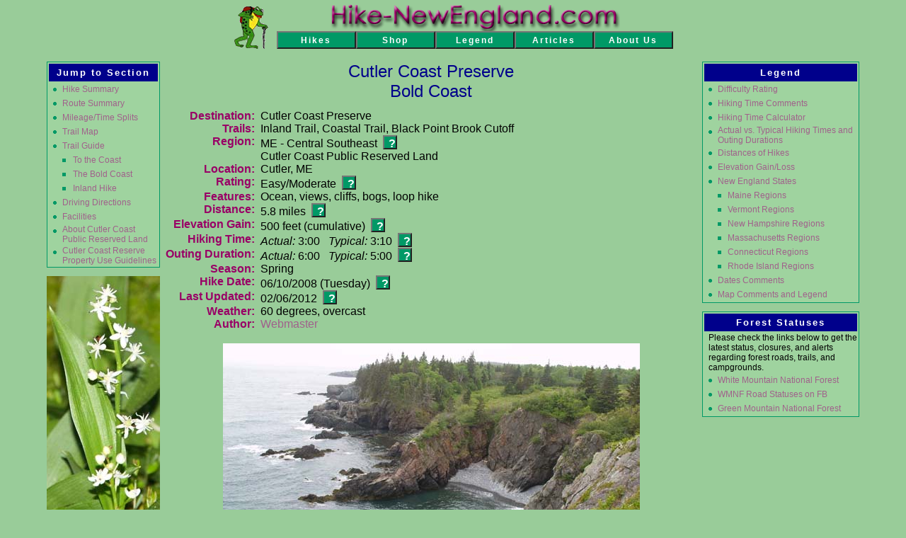

--- FILE ---
content_type: text/html
request_url: http://www.hikenewengland.com/CutlerCoastME080610.php
body_size: 14219
content:
<!-- HTML header, masthead, set-up routines, start content table. //-->
<!DOCTYPE HTML PUBLIC "-//W3C//DTD HTML 4.0 Transitional//EN"><html><head><title>Hike New England - Cutler Coast Preserve Bold Coast</title><META name="description" content="Maine Hikes and Walks: Trail report for hiking the Bold Coast at Cutler Coast Preserve in Cutler, Maine.  Includes trail map and photos."><META name="keywords" content="hiking,hiker,Bold Coast trail map, Inland Trail, Coastal Trail, Black Point Brook Cut-off, Black Point Brook Cutoff, Cutler Coast Public Reserved Land trail map, Cutler Coast Reserve trail map, Cutler Coast trail map, Cutler Coast Preserve trail map, Cutler ME, Cutler, ME, ocean, water, views, ledges, cliffs, bogs, loop hikes, loop trails"><link rel="stylesheet" type="text/css" media="all" href="stylesheet.css" /></head><body><table border="0" cellpadding="0" cellspacing="0" align="center"><!-- Header for legend pages - 3 column format //-->

<tr>
	<SCRIPT LANGUAGE="javascript">
	if (screen.width >= 1024) {
		document.write('<td colspan="5" align="center">');
	}
	else {
		document.write('<td colspan="3" align="center">');
	}
	</SCRIPT>
	<NOSCRIPT>
		<td colspan="5" align="center">
	</NOSCRIPT>
	
	<!-- page header with ALL buttons active //-->
<!-- use for actual trail report pages //-->
<table align="center" cellpadding="0" cellspacing="0">
<tr>
	<!-- frog logo //-->
	<td rowspan=2 align="center" valign="bottom">
		<a href="index.php" title="HikeNewEngland.com Hikes Listing">
		<img src="LogoFrogClear.gif" width="49" height="60" border="0" />
		</a>
	</td>
	
	<!-- spacer between logo and rest //-->
	<td rowspan=2 align="center">
		&nbsp;&nbsp;&nbsp;
	</td>

	<!-- hike-newengland.com title //-->
	<td align="center">
		<a href="index.php" title="HikeNewEngland.com Hikes Listing">
		<img src="HeaderNewMaroon.gif" width="410" height="39" border="0" />
		</a>
	</td>
</tr>
		
<tr>
	<td>
		<!-- nav bar buttons //-->
		<table border="0" cellpadding="0" cellspacing="0" align="center">
	  	<tr>
	   		<td>
				<input type="button" 
					value="Hikes"  
					onClick="window.location='index.php';"
					onmouseover="this.style.backgroundColor='#00008B'; this.style.color='#FFFFFF'; this.style.cursor='hand'; window.status='http://www.hikenewengland.com/index.php'; return true;"
					onmouseout="this.style.backgroundColor='#009966'; this.style.color='#FFFFFF'; window.status=' '; return true;"
					style="background-color: #009966; color: #FFFFFF; width: 112; height: 25; font-weight: bold; font-family: Arial; font-size: 12; letter-spacing: 2"">
			</td>
			<!--
	   		<td>
				<input type="button" 
					value="Calendar"  
					onClick="window.location='Calendar/index.php';"
					onmouseover="this.style.backgroundColor='#00008B'; this.style.color='#FFFFFF'; this.style.cursor='hand'; window.status='http://www.hikenewengland.com/Calendar/index.php'; return true;"
					onmouseout="this.style.backgroundColor='#009966'; this.style.color='#FFFFFF'; window.status=' '; return true;"
					style="background-color: #009966; color: #FFFFFF; width: 112; height: 25; font-weight: bold; font-family: Arial; font-size: 12; letter-spacing: 2"">
			</td>
			//-->
	   		<td>
				<input type="button" 
					value="Shop"  
					onClick="window.location='https://froggyjoy.printify.me/';"
					onmouseover="this.style.backgroundColor='#00008B'; this.style.color='#FFFFFF'; this.style.cursor='hand'; window.status='http://www.hikenewengland.com/SubmitTrailRpt.php'; return true;"
					onmouseout="this.style.backgroundColor='#009966'; this.style.color='#FFFFFF'; window.status=' '; return true;"
					style="background-color: #009966; color: #FFFFFF; width: 112; height: 25; font-weight: bold; font-family: Arial; font-size: 12; letter-spacing: 2"">
			</td>
			<td>
				<input type="button" 
					value="Legend"  
					onClick="window.location='LegendHome.php';"
					onmouseover="this.style.backgroundColor='#00008B'; this.style.color='#FFFFFF'; this.style.cursor='hand'; window.status='http://www.hikenewengland.com/LegendHome.php'; return true;"
					onmouseout="this.style.backgroundColor='#009966'; this.style.color='#FFFFFF'; window.status=' '; return true;"
					style="background-color: #009966; color: #FFFFFF; width: 112; height: 25; font-weight: bold; font-family: Arial; font-size: 12;  letter-spacing: 2">
			</td>
			<td>
				<input type="button" 
					value="Articles"  
					onClick="window.location='Articles.php';"
					onmouseover="this.style.backgroundColor='#00008B'; this.style.color='#FFFFFF'; this.style.cursor='hand'; window.status='http://www.hikenewengland.com/Articles.php'; return true;"
					onmouseout="this.style.backgroundColor='#009966'; this.style.color='#FFFFFF'; window.status=' '; return true;"
					style="background-color: #009966; color: #FFFFFF; width: 112; height: 25; font-weight: bold; font-family: Arial; font-size: 12; letter-spacing: 2"">
			</td>
			<!--
			<td>
				<input type="button" 
					value="Forums"  
					onClick="window.location='/phpBB3/index.php';"
					onmouseover="this.style.backgroundColor='#00008B'; this.style.color='#FFFFFF'; this.style.cursor='hand'; window.status='http://www.hikenewengland.com/Forums'; return true;"
					onmouseout="this.style.backgroundColor='#009966'; this.style.color='#FFFFFF'; window.status=' '; return true;"
					style="background-color: #009966; color: #FFFFFF; width: 112; height: 25; font-weight: bold; font-family: Arial; font-size: 12; letter-spacing: 2"">
			</td>
			//-->
			<td>
				<input type="button" 
					value="About Us"  
					onClick="window.location='AboutUs.php';"
					onmouseover="this.style.backgroundColor='#00008B'; this.style.color='#FFFFFF'; this.style.cursor='hand'; window.status='http://www.hikenewengland.com/AboutUs.php'; return true;"
					onmouseout="this.style.backgroundColor='#009966'; this.style.color='#FFFFFF'; window.status=' '; return true;"
					style="background-color: #009966; color: #FFFFFF; width: 112; height: 25; font-weight: bold; font-family: Arial; font-size: 12; letter-spacing: 2"">
			</td>
	  	</tr>
		</table>
	</td>
</tr>

</table><br />

<!-- disable right-click //-->
<SCRIPT language=JavaScript>
<!--
var message="";
///////////////////////////////////
function clickIE() {if (document.all) {(message);return false;}}
function clickNS(e) {if 
(document.layers||(document.getElementById&&!document.all)) {
if (e.which==2||e.which==3) {(message);return false;}}}
if (document.layers) 
{document.captureEvents(Event.MOUSEDOWN);document.onmousedown=clickNS;}
else{document.onmouseup=clickNS;document.oncontextmenu=clickIE;}
document.oncontextmenu=new Function("return false")
// --> 
</SCRIPT> 
	
	<SCRIPT LANGUAGE="javascript">
	if (screen.width >= 1024) {
		document.write('</td>');
	}
	else {
		document.write('</td>');
		document.write('<td colspan="2"></td>');
	}
	</SCRIPT>
	<NOSCRIPT>
		</td>
	</NOSCRIPT>
</tr>
<tr>
	<!-- Left-hand column plus spacer column, Start //-->
	<td valign="top" width="160">
		<table class="sidebar" width="160" cellpadding="0" cellspacing="2" border="0"><tr class="NavHeader"><td align="center" valign="middle" colspan="6"><span class="sidebarHdr">Jump to Section</span></td></tr><tr><td>&nbsp;</td><td valign="top"><img src="images/SymbolGreenBulletVert.gif" width="5" height="12" /></td><td>&nbsp;</td><td colspan="3"><a href="#summary"><span class="sidebarLink">Hike Summary</span></a></td></tr><tr><td>&nbsp;</td><td valign="top"><img src="images/SymbolGreenBulletVert.gif" width="5" height="12" /></td><td>&nbsp;</td><td colspan="3"><a href="#route"><span class="sidebarLink">Route Summary</span></a></td></tr><tr><td>&nbsp;</td><td valign="top"><img src="images/SymbolGreenBulletVert.gif" width="5" height="12" /></td><td>&nbsp;</td><td colspan="3"><a href="#splits"><span class="sidebarLink">Mileage/Time Splits</span></a></td></tr><tr><td>&nbsp;</td><td valign="top"><img src="images/SymbolGreenBulletVert.gif" width="5" height="12" /></td><td>&nbsp;</td><td colspan="3"><a href="#trailmap"><span class="sidebarLink">Trail Map</span></a></td></tr><tr><td>&nbsp;</td><td valign="top"><img src="images/SymbolGreenBulletVert.gif" width="5" height="12" /></td><td>&nbsp;</td><td colspan="3"><a href="#trailguide"><span class="sidebarLink">Trail Guide</span></a></td></tr><tr><td colspan="3">&nbsp;</td><td valign="top"><img src="images/SymbolGreenSquareVert.gif" width="5" height="12" /></td><td>&nbsp;</td><td><a href="#ToTheCoast"><span class="sidebarLink">To the Coast</span></a></td></tr><tr><td colspan="3">&nbsp;</td><td valign="top"><img src="images/SymbolGreenSquareVert.gif" width="5" height="12" /></td><td>&nbsp;</td><td><a href="#BoldCoast"><span class="sidebarLink">The Bold Coast</span></a></td></tr><tr><td colspan="3">&nbsp;</td><td valign="top"><img src="images/SymbolGreenSquareVert.gif" width="5" height="12" /></td><td>&nbsp;</td><td><a href="#InlandHike"><span class="sidebarLink">Inland Hike</span></a></td></tr><tr><td>&nbsp;</td><td valign="top"><img src="images/SymbolGreenBulletVert.gif" width="5" height="12" /></td><td>&nbsp;</td><td colspan="3"><a href="#directions"><span class="sidebarLink">Driving Directions</span></a></td></tr><tr><td>&nbsp;</td><td valign="top"><img src="images/SymbolGreenBulletVert.gif" width="5" height="12" /></td><td>&nbsp;</td><td colspan="3"><a href="#facilities"><span class="sidebarLink">Facilities</span></a></td></tr><tr><td>&nbsp;</td><td valign="top"><img src="images/SymbolGreenBulletVert.gif" width="5" height="12" /></td><td>&nbsp;</td><td colspan="3"><a href="#aboutCutlerCoastReserve"><span class="sidebarLink">About Cutler Coast Public Reserved Land</span></a></td></tr><tr><td>&nbsp;</td><td valign="top"><img src="images/SymbolGreenBulletVert.gif" width="5" height="12" /></td><td>&nbsp;</td><td colspan="3"><a href="#guidelinesCutlerCoastReserve"><span class="sidebarLink">Cutler Coast Reserve Property Use Guidelines</span></a></td></tr></table>		<span class="HideMe"><img src="ForceWidth.gif" width="160" height="12" border="0" /></span>
		
		<img src="images/CutlerCoast080610-118-ThreeLeavedFalseSolomonsSeal.jpg" 
			width="160" height="399" border="0"
			alt="Three-leaved false Solomon's seal (photo by Webmaster)"
			title="Three-leaved false Solomon's seal (photo by Webmaster)" /><br /><br />
			
		<img src="images/CutlerCoast080610-018-Strawberry.jpg" 
			width="160" height="183" border="0"
			alt="Strawberry plant (photo by Webmaster)"
			title="Strawberry plant (photo by Webmaster)" /><br /><br />
			
		<p align="center"><iframe src="http://rcm-na.amazon-adsystem.com/e/cm?t=hikenewenglancom&o=1&p=14&l=st1&mode=books&search=%22new%20england%22&fc1=000000&lt1=_blank&lc1=00008B&bg1=99CC99&f=ifr" marginwidth="0" marginheight="0" border="0" frameborder="0" scrolling="no" width="160" height="600"></iframe></p>		
	</td>
	<td width="8"><span class="HideMe"><img src="ForceWidth.gif" width="8" height="12" border="0" /></span></td>
	<!-- Left-hand column plus spacer column, End //-->
	
	<!-- Center content Start //-->
		
<!-- Center content Start //-->
<SCRIPT LANGUAGE="javascript">
if (screen.width > 1024) {
	document.write('<td width="750" valign="top">');
}
else {
	document.write('<td width="589" valign="top">');
}
</SCRIPT>
<NOSCRIPT>
	<td width="589" valign="top">
</NOSCRIPT>

<!-- Page title. //-->
<p class="AccentTitle"><a name="summary"></a>Cutler Coast Preserve<br />Bold Coast</p>

<!-- Force minimum-width center column. //-->
<SCRIPT LANGUAGE="javascript">
if (screen.width > 1024) {
	document.write('<span class="HideMe">');
	document.write('<img src="ForceWidth.gif" width="750" height="12" border="0" />');
	document.write('</span>');
}
else {
	document.write('<span class="HideMe">');
	document.write('<img src="ForceWidth.gif" width="589" height="12" border="0" />');
	document.write('</span>');
}
</SCRIPT>
<NOSCRIPT>
	<span class="HideMe">
	<img src="ForceWidth.gif" width="589" height="12" border="0" />
	</span>
</NOSCRIPT>

<table border="0" cellpadding="0" cellspacing="0"><tr><td align=right valign="top"><span class="hdr">Destination:</span></td><td>&nbsp;&nbsp;</td><td valign="bottom">Cutler Coast Preserve</td></tr><tr><td align=right valign="top"><span class="hdr">Trails:</span></td><td>&nbsp;&nbsp;</td><td valign="bottom">Inland Trail, Coastal Trail, Black Point Brook Cutoff</td></tr><tr><td align="right" valign="top"><span class="hdr">Region:</span></td><td>&nbsp;&nbsp;</td><td valign="bottom">ME - Central Southeast&nbsp;&nbsp;<input type="button" value="?" title="Show Regions" onClick="window.open('LegendRegions.php');" onmouseover="this.style.backgroundColor='#00008B'; this.style.cursor='hand'; window.status='Show Regions'; return true;" onmouseout="this.style.backgroundColor='#009966'; window.status=' '; return true;" style="background-color: #009966; color: #FFFFFF; width: 20; height: 20; font-weight: bold; font-family: Arial; font-size: 12pt;" /><br />Cutler Coast Public Reserved Land</td></tr><tr><td align=right valign="top"><span class="hdr">Location:</span></td><td>&nbsp;&nbsp;</td><td valign="bottom">Cutler, ME</td></tr><tr><td align="right" valign="top"><span class="hdr">Rating:</span></td><td>&nbsp;&nbsp;</td><td valign="bottom">Easy/Moderate&nbsp;&nbsp;<input type="button" value="?" title="Show Difficulty Rating Legend" onClick="window.open('LegendRating.php');" onmouseover="this.style.backgroundColor='#00008B'; this.style.cursor='hand'; window.status='Show Difficulty Rating Legend'; return true;" onmouseout="this.style.backgroundColor='#009966'; window.status=' '; return true;" style="background-color: #009966; color: #FFFFFF; width: 20; height: 20; font-weight: bold; font-family: Arial; font-size: 12pt;" /></td></tr><tr><td align=right valign="top"><span class="hdr">Features:</span></td><td>&nbsp;&nbsp;</td><td valign="bottom">Ocean, views, cliffs, bogs, loop hike</td></tr><tr><td align=right valign="top"><span class="hdr">Distance:</span></td><td>&nbsp;&nbsp;</td><td valign="bottom">5.8 miles&nbsp;&nbsp;<input type="button" value="?" title="Show Explanation of Hiking Distances" onClick="window.open('LegendDistance.php');" onmouseover="this.style.backgroundColor='#00008B'; this.style.cursor='hand'; window.status='Show Explanation of Hiking Distances'; return true;" onmouseout="this.style.backgroundColor='#009966'; window.status=' '; return true;" style="background-color: #009966; color: #FFFFFF; width: 20; height: 20; font-weight: bold; font-family: Arial; font-size: 12pt;" /></td></tr><tr><td align=right valign="top"><span class="hdr">Elevation&nbsp;Gain:</span></td><td>&nbsp;&nbsp;</td><td valign="bottom">500 feet (cumulative)&nbsp;&nbsp;<input type="button" value="?" title="Show Explanation of Elevation Gains and Losses" onClick="window.open('LegendElevation.php');" onmouseover="this.style.backgroundColor='#00008B'; this.style.cursor='hand'; window.status='Show Explanation of Elevation Gains and Losses'; return true;" onmouseout="this.style.backgroundColor='#009966'; window.status=' '; return true;" style="background-color: #009966; color: #FFFFFF; width: 20; height: 20; font-weight: bold; font-family: Arial; font-size: 12pt;" /></td></tr><tr><td align=right valign="top"><span class="hdr">Hiking&nbsp;Time:</span></td><td>&nbsp;&nbsp;</td><td valign="bottom"><i>Actual: </i>3:00&nbsp;&nbsp;&nbsp;<i>Typical: </i>3:10&nbsp;&nbsp;<input type="button" value="?" title="Show Explanation of Actual vs. Typical Hiking Times and Outing Durations" onClick="window.open('LegendTime.php');" onmouseover="this.style.backgroundColor='#00008B'; this.style.cursor='hand'; window.status='Show Explanation of Actual vs. Typical Hiking Times and Outing Durations'; return true;" onmouseout="this.style.backgroundColor='#009966'; window.status=' '; return true;" style="background-color: #009966; color: #FFFFFF; width: 20; height: 20; font-weight: bold; font-family: Arial; font-size: 12pt;" /></td></tr><tr><td align=right valign="top"><span class="hdr">Outing&nbsp;Duration:</span></td><td>&nbsp;&nbsp;</td><td valign="bottom"><i>Actual: </i>6:00&nbsp;&nbsp;&nbsp;<i>Typical: </i>5:00&nbsp;&nbsp;<input type="button" value="?" title="Show Explanation of Actual vs. Typical Hiking Times and Outing Durations" onClick="window.open('LegendTime.php');" onmouseover="this.style.backgroundColor='#00008B'; this.style.cursor='hand'; window.status='Show Explanation of Actual vs. Typical Hiking Times and Outing Durations'; return true;" onmouseout="this.style.backgroundColor='#009966'; window.status=' '; return true;" style="background-color: #009966; color: #FFFFFF; width: 20; height: 20; font-weight: bold; font-family: Arial; font-size: 12pt;" /></td></tr><tr><td align=right valign="top"><span class="hdr">Season:</span></td><td>&nbsp;&nbsp;</td><td valign="bottom">Spring</td></tr><tr><td align=right valign="top"><span class="hdr">Hike Date:</span></td><td>&nbsp;&nbsp;</td><td valign="bottom">06/10/2008 (Tuesday)&nbsp;&nbsp;<input type="button" value="?" title="Show Comments on Dates" onClick="window.open('LegendDates.php');" onmouseover="this.style.backgroundColor='#00008B'; this.style.cursor='hand'; window.status='Show Comments on Dates'; return true;" onmouseout="this.style.backgroundColor='#009966'; window.status=' '; return true;" style="background-color: #009966; color: #FFFFFF; width: 20; height: 20; font-weight: bold; font-family: Arial; font-size: 12pt;" /></td></tr><tr><td align=right valign="top"><span class="hdr">Last Updated:</span></td><td>&nbsp;&nbsp;</td><td valign="bottom">02/06/2012&nbsp;&nbsp;<input type="button" value="?" title="Show Explanation of Last Updated Date" onClick="window.open('LegendDates.php#LastUpdated');" onmouseover="this.style.backgroundColor='#00008B'; this.style.cursor='hand'; window.status='Show Explanation of Last Updated Date'; return true;" onmouseout="this.style.backgroundColor='#009966'; window.status=' '; return true;" style="background-color: #009966; color: #FFFFFF; width: 20; height: 20; font-weight: bold; font-family: Arial; font-size: 12pt;" /></td></tr><tr><td align=right valign="top"><span class="hdr">Weather:</span></td><td>&nbsp;&nbsp;</td><td valign="bottom">60 degrees,  overcast</td></tr><tr><td align=right valign="top"><span class="hdr">Author:</span></td><td>&nbsp;&nbsp;</td><td valign="bottom"><a href="mailto:host@hike-newengland.com">Webmaster</a></td></tr></table><br />		
		<p align="center"><img src="images/CutlerCoast080610-051-CoastAndPlateau.jpg" 
			width="589" height="380" border="0"
			alt="Ocean, cliffs, cobble beach, and semi-forested plateau (photo by Webmaster)" 
			title="Ocean, cliffs, cobble beach, and semi-forested plateau (photo by Webmaster)" /></p><br />
		
		<a name="route"></a><span class="hdr">Route Summary</span>
		<!-- Button for jumping to top of page //-->
&nbsp;&nbsp;<input type="button" value="" title="Jump to Top of Page"
class="topofpage"  
onClick="document.location='#top';" 
onmouseover="this.style.backgroundColor='#00008B';  
this.style.cursor='hand'; window.status='Jump to Top of Page'; return true;" 
onmouseout="this.style.backgroundColor='#009966';  
window.status=' '; return true;" 
style="background-color: #009966; color: #FFFFFF; width: 25; height: 25;" /><br /><br />
		
		This is a loop hike with a 1.5-mile leg hugging the Bold Coast with wonderful views out to the Atlantic Ocean and along the rocky shoreline.  The trail is blazed in blue and the official junctions are signed (you can ignore any unmarked side paths).<br /><br />

		<ul>
		<li>From the Cutler Coast Preserve parking lot, start on Inland Trail.  When standing on the road, looking at the parking lot, the trail starts near the front left-hand side.</li>
		<img src="images/CutlerCoast080610-013-TrToCoast.jpg" 
			width="300" height="445" align="right" border="0"
			alt="Trail to the coast (photo by Webmaster)" 
			title="Trail to the coast (photo by Webmaster)" />
		<li>After 0.4 mile you will reach a junction with Coastal Trail going straight and Inland Trail turning right.  We'll return via the right-hand branch so for now keep going straight onto Coastal Trail.</li>
		<li>After 1.1 miles on Coastal Trail you will reach a trail junction and the ocean.  Straight ahead is a spur to a rugged peninsula; to the right is Coastal Trail, and the trail to the left can be ignored.</li>
		<li>First, head straight ahead and descend down to the rocky cliff to enjoy wild views while the ocean crashes all around you.</li>
		<li>Return to the junction, then head southerly on Coastal Trail (a left-hand turn when coming up from the peninsula; a right-hand turn if proceeding directly from the parking lot).</li>
		<li>Follow Coastal Trail for another 1.5 miles.  You will go over small ups and downs as the path hugs the coast and then you will arrive at a signed trail junction.  Feel free to explore the many very short spur paths to the left on the way which will provide even more views to the ocean.</li>
		<li>Going left or straight at the signed junction would continue the hike along Coastal Trail while a right-hand turn is Black Point Brook Cutoff which we will be following.  But first, turn left to check out the cobblestone beach.  Then retrace you steps to the junction and pick up Black Point Brook Cutoff.</li>
		<li>After hiking for 0.8 mile on Black Point Brook Cutoff, the path will end as it comes to a T-junction with Inland Trail.</li>
		<li>Turn right here (northeast) to head back to the parking lot.  Take care at this junction; I found it to be a bit confusing.</li>
		<li>After 1.6 miles on Inland Trail you will be back at the first junction we encountered near the beginning of the hike.</li>
		<li>Turn left and walk for 0.4 mile on Inland Trail to return to the parking lot.</li>
		</ul><br />
		 
		<p align="center"><img src="images/CutlerCoast080610-033-Coast.jpg" 
			width="589" height="442" border="0"
			alt="Cliffs and ocean along Coastal Trail (photo by Webmaster)" 
			title="Cliffs and ocean along Coastal Trail (photo by Webmaster)" /></p><br />
		
		<a name="splits"></a>
		<table border="0" cellspacing="0" cellpadding="1">
		<tr>
			<th align="left" valign="bottom">Place <!-- Button for jumping to top of page //-->
&nbsp;&nbsp;<input type="button" value="" title="Jump to Top of Page"
class="topofpage"  
onClick="document.location='#top';" 
onmouseover="this.style.backgroundColor='#00008B';  
this.style.cursor='hand'; window.status='Jump to Top of Page'; return true;" 
onmouseout="this.style.backgroundColor='#009966';  
window.status=' '; return true;" 
style="background-color: #009966; color: #FFFFFF; width: 25; height: 25;" /></th>
			<th>&nbsp;&nbsp;&nbsp;&nbsp;</th>
			<th align="center" valign="bottom">Split<br />Miles</th>
			<th>&nbsp;&nbsp;&nbsp;&nbsp;</th>
			<th align="center" valign="bottom">Total<br />Miles</th>
			<th>&nbsp;&nbsp;&nbsp;&nbsp;</th>
			<th align="center" valign="bottom">Split<br />Time</th>
			<th>&nbsp;&nbsp;&nbsp;&nbsp;</th>
			<th align="center" valign="bottom">Total<br />Time</th>
			<th>&nbsp;&nbsp;&nbsp;&nbsp;</th>
		</tr>
		<tr>
			<td valign="top">Cutler Coast Preserve parking lot (135')</td>
			<td></td>
			<td align="center" valign="top">0.0</td>
			<td></td>
			<td align="center" valign="top">0.0</td>
			<td></td>
			<td align="center" valign="top">0:00</td>
			<td></td>
			<td align="center" valign="top">0:00</td>
		</tr>
		<tr>
			<td valign="top">Trail jct. at the coast (100')</td>
			<td></td>
			<td align="center" valign="top">1.5</td>
			<td></td>
			<td align="center" valign="top">1.5</td>
			<td></td>
			<td align="center" valign="top">0:42</td>
			<td></td>
			<td align="center" valign="top">0:42</td>
		</tr>
		<tr>
			<td valign="top">Jct. Coastal Trail/Black Point Brook Cutoff (30')</td>
			<td></td>
			<td align="center" valign="top">1.5</td>
			<td></td>
			<td align="center" valign="top">3.0</td>
			<td></td>
			<td align="center" valign="top">0:57</td>
			<td></td>
			<td align="center" valign="top">1:39</td>
		</tr>
		<tr>
			<td valign="top">Jct. Black Point Brook Cutoff/Inland Trail (150')</td>
			<td></td>
			<td align="center" valign="top">0.8</td>
			<td></td>
			<td align="center" valign="top">3.8</td>
			<td></td>
			<td align="center" valign="top">0:27</td>
			<td></td>
			<td align="center" valign="top">2:06</td>
		</tr>
		<tr>
			<td valign="top">Cutler Coast Preserve parking lot (135')</td>
			<td></td>
			<td align="center" valign="top">2.0</td>
			<td></td>
			<td align="center" valign="top">5.8</td>
			<td></td>
			<td align="center" valign="top">0:54</td>
			<td></td>
			<td align="center" valign="top">3:00</td>
		</tr>
		</table>

	</td>
	<!-- Center content End //-->
	
	<!-- Right-hand column plus spacer column,  Start //-->
	<td width="8"><span class="HideMe"><img src="ForceWidth.gif" width="8" height="12" border="0" /></span></td>
	<td valign="top" align="left" width="220">
	
		<!-- Start Legend navigation table. //-->
<table class="sidebar" cellpadding="0" cellspacing="2" border="0">
<tr class="NavHeader">
<td align="center" valign="middle" colspan="6">
<span class="sidebarHdr">Legend</span>
</td></tr>
<!-- Links. //-->
<tr><td>&nbsp;</td><td valign="top"><img src="images/SymbolGreenBulletVert.gif" width="5" height="12" /></td><td>&nbsp;</td><td colspan="3">
<a href="LegendRating.php"><span class="sidebarLink">Difficulty Rating</span></a>
</td></tr>

<tr><td>&nbsp;</td><td valign="top"><img src="images/SymbolGreenBulletVert.gif" width="5" height="12" /></td><td>&nbsp;</td><td colspan="3">
<a href="LegendTimeComments.php"><span class="sidebarLink">Hiking Time Comments</span></a>
</td></tr>

<tr><td>&nbsp;</td><td valign="top"><img src="images/SymbolGreenBulletVert.gif" width="5" height="12" /></td><td>&nbsp;</td><td colspan="3">
<a href="LegendTimeCalc.php"><span class="sidebarLink">Hiking Time Calculator</span></a>
</td></tr>

<tr><td>&nbsp;</td><td valign="top"><img src="images/SymbolGreenBulletVert.gif" width="5" height="12" /></td><td>&nbsp;</td><td colspan="3">
<a href="LegendTime.php"><span class="sidebarLink">Actual vs. Typical Hiking Times and Outing Durations&nbsp;&nbsp;</span></a>
</td></tr>

<tr><td>&nbsp;</td><td valign="top"><img src="images/SymbolGreenBulletVert.gif" width="5" height="12" /></td><td>&nbsp;</td><td colspan="3">
<a href="LegendDistance.php"><span class="sidebarLink">Distances of Hikes</span></a>
</td></tr>

<tr><td>&nbsp;</td><td valign="top"><img src="images/SymbolGreenBulletVert.gif" width="5" height="12" /></td><td>&nbsp;</td><td colspan="3">
<a href="LegendElevation.php"><span class="sidebarLink">Elevation Gain/Loss</span></a>
</td></tr>

<!-- Region section, begin. //-->
<tr><td>&nbsp;</td><td valign="top"><img src="images/SymbolGreenBulletVert.gif" width="5" height="12" /></td><td>&nbsp;</td><td colspan="3">
<a href="LegendRegions.php"><span class="sidebarLink">New England States</span></a>
</td></tr>

<tr><td colspan="3">&nbsp;</td><td valign="top" width="5"><img src="images/SymbolGreenSquareVert.gif" width="5" height="12" /></td><td width="5">&nbsp;</td><td>
<a href="LegendME.php"><span class="sidebarLink">Maine Regions</span></a>
</td></tr>

<tr><td colspan="3">&nbsp;</td><td valign="top" width="5"><img src="images/SymbolGreenSquareVert.gif" width="5" height="12" /></td><td width="5">&nbsp;</td><td>
<a href="LegendVT.php"><span class="sidebarLink">Vermont Regions</span></a>
</td></tr>

<tr><td colspan="3">&nbsp;</td><td valign="top" width="5"><img src="images/SymbolGreenSquareVert.gif" width="5" height="12" /></td><td width="5">&nbsp;</td><td>
<!-- force narrow columns for bullet and spacer by adding spaces to end of longest name //-->
<a href="LegendNH.php"><span class="sidebarLink">New Hampshire Regions&nbsp;&nbsp;</span></a>
</td></tr>

<tr><td colspan="3">&nbsp;</td><td valign="top" width="5"><img src="images/SymbolGreenSquareVert.gif" width="5" height="12" /></td><td width="5">&nbsp;</td><td>
<a href="LegendMA.php"><span class="sidebarLink">Massachusetts Regions</span></a>
</td></tr>

<tr><td colspan="3">&nbsp;</td><td valign="top" width="5"><img src="images/SymbolGreenSquareVert.gif" width="5" height="12" /></td><td width="5">&nbsp;</td><td>
<a href="LegendCT.php"><span class="sidebarLink">Connecticut Regions</span></a>
</td></tr>

<tr><td colspan="3">&nbsp;</td><td valign="top" width="5"><img src="images/SymbolGreenSquareVert.gif" width="5" height="12" /></td><td width="5">&nbsp;</td><td>
<a href="LegendRI.php"><span class="sidebarLink">Rhode Island Regions</span></a>
</td></tr>
<!-- Region section, end. //-->

<tr><td>&nbsp;</td><td valign="top"><img src="images/SymbolGreenBulletVert.gif" width="5" height="12" /></td><td>&nbsp;</td><td colspan="3">
<a href="LegendDates.php"><span class="sidebarLink">Dates Comments</span></a>
</td></tr>

<tr><td>&nbsp;</td><td valign="top"><img src="images/SymbolGreenBulletVert.gif" width="5" height="12" /></td><td>&nbsp;</td><td colspan="3">
<a href="LegendMap.php"><span class="sidebarLink">Map Comments and Legend</span></a>
</td></tr>

</table>
<!-- End Legend navigation table. //-->

<!-- REMOVE <BR /> ABOVE WHEN THIS ALERT BOX IS REMOVED!!! //-->
<!-- Start ALERT table. //-->
<!-- 
<table class="sidebar" cellpadding="0" cellspacing="2" border="0">
<tr class="NavHeader">
<td align="center" valign="middle" colspan="3">
<span class="sidebarHdr">ALERT</span>
</td></tr>

<tr>
	<td>&nbsp;</td>
	<td valign="top">
		<span class="sidebarLink">
		Heavy rains this summer have created dangerous water situations and have weakened and/or washed out trail bridges.  Please use extreme caution around water as drownings have already occured.<br /><br />

		Check out the <a href="http://www.fs.fed.us/r9/forests/white_mountain/conditions/" target="_blank"><span class="sidebarLink">Forest Service's Current Conditions</span></a> for the latest information about water dangers as well as trail closures in the White Mountains.
		</span>
	</td>
	<td>&nbsp;</td>
</tr>

<!-- End ALERT table. 
</table>
//-->

		<span class="HideMe"><img src="ForceWidth.gif" width="220" height="12" border="0" /></span>
		
		<!-- Start Forest Status navigation table. //-->
<table class="sidebar" cellpadding="0" cellspacing="2" border="0">
<tr class="NavHeader">
<td align="center" valign="middle" colspan="6">
<span class="sidebarHdr">Forest Statuses</span>
</td></tr>

<!-- Intro. //-->
<tr><td>&nbsp;</td><td colspan="5"><span class="sidebarLink">Please check the links below to get the latest status, closures, and alerts regarding forest roads, trails, and campgrounds.</a></span>
</td></tr>

<!-- Statuses. //-->
<tr><td>&nbsp;</td><td valign="top"><img src="images/SymbolGreenBulletVert.gif" width="5" height="12" /></td><td>&nbsp;</td><td colspan="3">
<a href="https://www.fs.usda.gov/alerts/whitemountain/alerts-notices/" target="_blank"><span class="sidebarLink">White Mountain National Forest</span></a>
</td></tr>

<tr><td>&nbsp;</td><td valign="top"><img src="images/SymbolGreenBulletVert.gif" width="5" height="12" /></td><td>&nbsp;</td><td colspan="3">
<a href="https://www.facebook.com/WhiteMountainNF/posts/2849216955405196/" target="_blank"><span class="sidebarLink">WMNF Road Statuses on FB</span></a>
</td></tr>

<tr><td>&nbsp;</td><td valign="top"><img src="images/SymbolGreenBulletVert.gif" width="5" height="12" /></td><td>&nbsp;</td><td colspan="3">
<a href="https://www.fs.usda.gov/alerts/gmfl/alerts-notices" 
         target="_blank"><span class="sidebarLink">Green Mountain National Forest</span></a>
</td></tr>

</table><br />
<!-- End Forest Status navigation table. //-->

<!-- Tipi - ad begin DE-ACTIVATED
<a href="http://www.tipilodging.com/index.php" target="_blank"><img src="AdsImages/TipiLodgingAdForHNE.gif" 
width="220" height="474" border="0"
alt="Stay overnight in a tipi - Tipi Lodging" 
title="Stay overnight in a tipi - Tipi Lodging" /></a><br />
Tipi - ad end //-->
<br />
		
		<!-- google small rectangle, 180x150, swamp green, begin //-->
<!-- COMMENT OUT UNTIL SPEED/SCRIPT PROBLEM IS FIXED  //-->
<p align="center"><script type="text/javascript">
google_ad_client = "pub-8818643303628905";
google_ad_width = 180;
google_ad_height = 150;
google_ad_format = "180x150_as";
google_ad_type = "text";
google_ad_channel ="";
google_color_border = "009966";
google_color_bg = "9FD39F";
google_color_link = "000000";
google_color_url = "00008B";
google_color_text = "336633";
</script>
<script type="text/javascript"
  src="http://pagead2.googlesyndication.com/pagead/show_ads.js">
</script></p>
<!-- REMOVE THIS END-COMMENT //-->
<!-- google small rectangle, 180x150, swamp green, end //-->		<!-- google small rectangle, 180x150, swamp green, begin //-->
<!-- COMMENT OUT UNTIL SPEED/SCRIPT PROBLEM IS FIXED  //-->
<p align="center"><script type="text/javascript">
google_ad_client = "pub-8818643303628905";
google_ad_width = 180;
google_ad_height = 150;
google_ad_format = "180x150_as";
google_ad_type = "text";
google_ad_channel ="";
google_color_border = "009966";
google_color_bg = "9FD39F";
google_color_link = "000000";
google_color_url = "00008B";
google_color_text = "336633";
</script>
<script type="text/javascript"
  src="http://pagead2.googlesyndication.com/pagead/show_ads.js">
</script></p>
<!-- REMOVE THIS END-COMMENT //-->
<!-- google small rectangle, 180x150, swamp green, end //--><br />
		
		<img src="images/CutlerCoast080610-021x-YellowClintonia.jpg" 
			width="220" height="237" border="0"
			alt="Yellow clintonia (photo by Webmaster)"
			title="Yellow clintonia (photo by Webmaster)" /><br /><br />
			
		<img src="images/CutlerCoast080610-010-MossSphagnum.jpg" 
			width="220" height="323" border="0"
			alt="Sphagnum moss (photo by Webmaster)"
			title="Sphagnum moss (photo by Webmaster)" />
	
	</td>
	<!-- Right-hand column plus spacer column, End //-->
</tr>

<tr><td colspan="5">&nbsp;</td></tr>
<tr>
	<td colspan="5">
	
		<a name="trailmap"></a>
		<p align="center"><img src="images/CutlerCoastME080610-Map.gif" 
			width="970" height="933" border="0" 
			alt="Trail map of hike route to Cutler Coast Preserve's Bold Coast (map by Webmaster)" 
			title="Trail map of hike route to Cutler Coast Preserve's Bold Coast (map by Webmaster)" /></p>

	</td>
</tr>

<tr><td colspan="5">&nbsp;</td></tr>
<tr>
	<!-- Left-hand column plus spacer column, Start //-->
	<td valign="top" width="160">
	
		<!-- Start Tip table. //-->
<table class="sidebar" cellpadding="0" cellspacing="2" border="0">
<tr class="NavHeader">
<td align="center" valign="middle" colspan="6">
<span class="sidebarHdr">Tip</span>
</td></tr>

<tr>
	<td>
		<!-- Use a table to give a little padding. //-->
		<table cellpadding="0" cellspacing="2" border="0">
		<tr><td>
		<span class="sidebarLink">
		Hover your mouse over images in order to see captions.
		</span>
		</td></tr>
		</table>
	</td>
</tr>

<!-- End Tip table. //-->
</table>
<br />

		
		<img src="images/CutlerCoast080610-009-TrToCoastStoneWalkway.jpg" 
			width="160" height="377" border="0"
			alt="Stone walkway across a brook (photo by Webmaster)"
			title="Stone walkway across a brook (photo by Webmaster)" /><br /><br />
			
		<img src="images/CutlerCoast080610-086-BeachLadder.jpg" 
			width="160" height="402" border="0"
			alt="Ladder leading up from cobble beach back to Coastal Trail (photo by Webmaster)"
			title="Ladder leading up from cobble beach back to Coastal Trail (photo by Webmaster)" /><br /><br />
		
		<!-- google wide skyscraper, 160x600, begin //-->
<!-- COMMENT OUT UNTIL SPEED/SCRIPT PROBLEM IS FIXED  //-->
<script type="text/javascript">
google_ad_client = "pub-8818643303628905";
google_ad_width = 160;
google_ad_height = 600;
google_ad_format = "160x600_as";
google_ad_type = "text";
google_ad_channel ="";
google_color_border = "009966";
google_color_bg = "9FD39F";
google_color_link = "000000";
google_color_url = "00008B";
google_color_text = "336633";
</script>
<script type="text/javascript"
  src="http://pagead2.googlesyndication.com/pagead/show_ads.js">
</script>
<!-- REMOVE THIS END-COMMENT //-->
<!-- google wide skyscraper, 160x600, end //--><br /><br />
		
		<img src="images/CutlerCoast080610-111-PitcherPlant.jpg" 
			width="160" height="495" border="0"
			alt="Pitcher plant flowers on tall stalks (photo by Webmaster)"
			title="Pitcher plant flowers on tall stalks (photo by Webmaster)" /><br /><br />
			
		<img src="images/CutlerCoast080610-114-PitcherPlant.jpg" 
			width="160" height="208" border="0"
			alt="Pitcher plant container-like leaf (photo by Webmaster)"
			title="Pitcher plant container-like leaf (photo by Webmaster)" /><br /><br />
		
		<!-- Start Tip table. //-->
<table class="sidebar" cellpadding="0" cellspacing="2" border="0">
<tr class="NavHeader">
<td align="center" valign="middle" colspan="6">
<span class="sidebarHdr">Tip</span>
</td></tr>

<tr>
	<td>
		<!-- Use a table to give a little padding. //-->
		<table cellpadding="0" cellspacing="2" border="0">
		<tr><td>
		<span class="sidebarLink">
		Use our <a href="LegendTimeCalc.php" target="_blank"><span class="sidebarLink">Hiking Time Calculator</span></a> to estimate how long a hike will take based on YOUR walking pace.
		</span>
		</td></tr>
		</table>
	</td>
</tr>

<!-- End Tip table. //-->
</table>

<br />
		
		<img src="images/CutlerCoast080610-069-Alder.jpg" 
			width="160" height="338" border="0"
			alt="Cones on an alder shrub along Coastal Trail (photo by Webmaster)"
			title="Cones on an alder shrub along Coastal Trail (photo by Webmaster)" /><br /><br />
			
		<p align="center"><iframe src="http://rcm-na.amazon-adsystem.com/e/cm?t=hikenewenglancom&o=1&p=8&l=st1&mode=electronics&search=gps&fc1=000000&lt1=_blank&lc1=00008B&bg1=99CC99&f=ifr" marginwidth="0" marginheight="0" border="0" frameborder="0" scrolling="no" width="120" height="240"></iframe></p><br /><br />
			
		<img src="images/CutlerCoast080610-060-LargerBlueFlagBud.jpg" 
			width="160" height="713" border="0"
			alt="Larger blue flag flower bud (photo by Webmaster)"
			title="Larger blue flag flower bud (photo by Webmaster)" />
		
	</td>
	<td width="8">&nbsp;</td>
	<!-- Left-hand column plus spacer column, End //-->
	
	<!-- Center content Start //-->
	<SCRIPT LANGUAGE="javascript">
	if (screen.width > 1024) {
		document.write('<td width="750" valign="top">');
	}
	else {
		document.write('<td width="589" valign="top">');
	}
	</SCRIPT>
	<NOSCRIPT>
		<td width="589" valign="top">
	</NOSCRIPT>
		<a name="trailguide"></a><span class="hdr">Trail Guide</span>
		<!-- Button for jumping to top of page //-->
&nbsp;&nbsp;<input type="button" value="" title="Jump to Top of Page"
class="topofpage"  
onClick="document.location='#top';" 
onmouseover="this.style.backgroundColor='#00008B';  
this.style.cursor='hand'; window.status='Jump to Top of Page'; return true;" 
onmouseout="this.style.backgroundColor='#009966';  
window.status=' '; return true;" 
style="background-color: #009966; color: #FFFFFF; width: 25; height: 25;" /><br /><br />
		
		This is a wonderfully remote hike that will bring you along the Atlantic Ocean's shoreline in a section called Bold Coast due to its ruggedness and wild beauty.  Although it was an overcast, low-visibility day, the landscape was still fantastic. The hike makes a large loop also bringing you through quiet woods and over boardwalks in boggy areas.  Wildflowers and moose prints were plentiful. I didn't encounter anyone else on the trail which added to the neat out-in-the-middle-of-nowhere ambiance.<br /><br />

		Since this is a long trip report, I've divided it into sections:<br /><br />
		
		<p align="center"><a href="#ToTheCoast">To the Coast</a>
			&nbsp;&nbsp;&nbsp;|&nbsp;&nbsp;&nbsp;
			<a href="#BoldCoast">The Bold Coast</a>
			&nbsp;&nbsp;&nbsp;|&nbsp;&nbsp;&nbsp;
			<a href="#InlandHike">Inland Hike</a></p><br />
			
		<p align="center"><img src="images/CutlerCoast080610-045-Coast.jpg" 
			width="589" height="442" border="0"
			alt="The Bold Coast (photo by Webmaster)" 
			title="The Bold Coast (photo by Webmaster)" /></p><br />
			
		<a name="ToTheCoast"></a><span class="hdr">To the Coast</span>
		<!-- Button for jumping to top of page //-->
&nbsp;&nbsp;<input type="button" value="" title="Jump to Top of Page"
class="topofpage"  
onClick="document.location='#top';" 
onmouseover="this.style.backgroundColor='#00008B';  
this.style.cursor='hand'; window.status='Jump to Top of Page'; return true;" 
onmouseout="this.style.backgroundColor='#009966';  
window.status=' '; return true;" 
style="background-color: #009966; color: #FFFFFF; width: 25; height: 25;" /><br /><br />
		
		Embarking on the Inland Trail, I soon crossed boardwalks and bog bridges through some wet areas.  The walking was easy with only gentle inclines and declines from the parking lot to the ocean. There were many white flower blossoms in the shady woods including Canada Mayflower (<i>Maianthemum canadense</i>), starflower (<i>Trientalis borealis</i>), <a href="NatureStrawberry.php" target="_blank"><span class="NatureLink">common strawberry (<i>Fragaria virginiana</i>)</span></a>, wild sarsaparilla (<i>Aralia nudicaulis</i>), and lots and lots of bunchberry (<i>Cornus canadensis</i>).  Some of the bunchberry flowers where cream-colored instead of their regular bright white.<br /><br />  

		I wound through the forest beneath spruce and firs and crossed a lightly flowing brook on a nice stone walkway with a beautiful mossy area upstream.  I then saw the first of many moose prints that I would encounter throughout this hike.  As I neared the coast the breeze picked up a bit and I could smell the salt air and hear the crash of the waves and the rumble of boat motors.  Just before reaching the trail junction there was a bunch of <a href="NatureYellowClintonia.php" target="_blank"><span class="NatureLink">yellow clintonia (<i>Clintonia borealis</i>)</span></a> boasting large shiny leaves and graceful yellow flowers.<br /><br />

		<p align="center"><img src="images/CutlerCoast080610-048-Coast.jpg" 
			width="589" height="442" border="0"
			alt="The Bold Coast (photo by Webmaster)" 
			title="The Bold Coast (photo by Webmaster)" /></p><br />
		
		<a name="BoldCoast"></a><span class="hdr">The Bold Coast</span>
		<!-- Button for jumping to top of page //-->
&nbsp;&nbsp;<input type="button" value="" title="Jump to Top of Page"
class="topofpage"  
onClick="document.location='#top';" 
onmouseover="this.style.backgroundColor='#00008B';  
this.style.cursor='hand'; window.status='Jump to Top of Page'; return true;" 
onmouseout="this.style.backgroundColor='#009966';  
window.status=' '; return true;" 
style="background-color: #009966; color: #FFFFFF; width: 25; height: 25;" /><br /><br />
		
		At the junction, I first headed straight ahead, and down some stone steps, to check out a little rocky peninsula on a ledge above the pounding surf.  I passed by some beach pea (<i>Lathyrus japonicus</i>) plants with vibrant purple and hot pink flowers and some white-flowered yarrow (<i>Achillea millefolium</i>), as I made my way along the rocky path to the farthest point of the ledge.  It was exhilarating to be out on the promontory looking at the jagged coastline while surrounded by breaking waves below.  The shoreline is totally undeveloped with rugged ledges topped by dark green conifers.<br /><br />

		The promontory was a difficult spot to leave but I continued on since there was a lot more exploring left to do.  I climbed back up to the main trail and turned left to continue on Coastal Trail.  This 1.5-mile trail segment proceeds along the coast, often dipping back into the woods never far from the shore.  For the most part you are walking along clifftops and climbing up and down steep, but low knobs.  The many vistas are fantastic and the wooded sections peaceful and pretty.<br /><br />

		<p align="center"><img src="images/CutlerCoast080610-056-OpenPlateau.jpg" 
			width="589" height="342" border="0"
			alt="Meadow along Coastal Trail (photo by Webmaster)" 
			title="Meadow along Coastal Trail (photo by Webmaster)" /></p><br />
		
		I hiked up and over several knobs and enjoyed the numerous outlooks which always revealed a new aspect of the landscape.  At various points the view was out to the expansive ocean or boulder-studded coves, down to a cobble beach or a narrow gorge, along the shoreline's coves and headlands, or even inland to the conifer forests and open meadows.<br /><br />
		
		I walked along a narrow path carpeted on both sides with bunchberry with a few clumps of ferns rising above them. Out in the open again, I passed by a bunch of chokeberry plants covering a wide area.  These are low-growing shrubs with five-petaled white flowers. I ambled through a meadow and saw some striking purple-colored larger blue flag (<i>Iris versicolor</i>).  At one point the trail dipped down to the shoreline with orange survey ribbon, blue paint blazes, and cairns guiding you across the cove and then back up into the woods.<br /><br /> 

		<p align="center"><img src="images/CutlerCoast080610-049-CoastalTrail.jpg" 
			width="589" height="442" border="0"
			alt="Ferns and flowering bunchberry along Coastal Trail (photo by Webmaster)" 
			title="Ferns and flowering bunchberry along Coastal Trail (photo by Webmaster)" /></p><br />
		
		Eventually I reached the junction with Black Point Brook Cutoff which was the trail I needed to take for this 5.8-mile loop.  Coastal Trail continues onward enabling a 9.8-loop to be made.  The marvelous scenery made for slow progress, so due to time constraints, I reluctantly decided to do the shorter loop.<br /><br />
		
		But first I turned left which quickly led to a stony beach.  From the junction, you could also go straight on a faint trail that skirted above and around the beach area but the main trail goes out to the beach and them climbs up a ladder on the far side to continue the coastal trek where the two paths converge.  I found a medium-sized rock on the beach to sit and enjoy lunch while I contemplated the sea rushing in among the boulders and ledges and shooting up white spray.<br /><br />

		<p align="center"><img src="images/CutlerCoast080610-063-Coast.jpg" 
			width="589" height="442" border="0"
			alt="The Bold Coast at Cutler Coast Preserve (photo by Webmaster)" 
			title="The Bold Coast at Cutler Coast Preserve (photo by Webmaster)" /></p><br />
		
		<a name="InlandHike"></a><span class="hdr">Inland Hike</span>
		<!-- Button for jumping to top of page //-->
&nbsp;&nbsp;<input type="button" value="" title="Jump to Top of Page"
class="topofpage"  
onClick="document.location='#top';" 
onmouseover="this.style.backgroundColor='#00008B';  
this.style.cursor='hand'; window.status='Jump to Top of Page'; return true;" 
onmouseout="this.style.backgroundColor='#009966';  
window.status=' '; return true;" 
style="background-color: #009966; color: #FFFFFF; width: 25; height: 25;" /><br /><br />
		
		Leaving the cobblestone beach, I returned to the junction and followed Black Point Brook Cutoff away from the ocean.  I climbed uphill on a narrow path to a rocky outlook over meadows and woods and a bit later up to another knob with the same viewpoint.  Also while traveling Black Point Brook Cutoff, I encountered some rhodora shrubs (<i>Rhododendron roseum</i>) sporting magenta blossoms, some narrow boardwalks, and large boulders, and then the path soon ended as it met with Inland Trail.<br /><br />

		I turned right (the left branch eventually connects with the portion of Coastal Trail that I skipped &ndash; part of the 9.8-mile loop) to head northeasterly back towards the trailhead.  I headed up on a rocky trail, crossed a wide boardwalk through a meadowy area, and passed over a couple outcrops, one with a view to a nearby small pond.  Then there was an earthen bridge crossing a wet area marked by rope and survey ribbons and an unmarked path joined the main trail.<br /><br />

		<p align="center"><img src="images/CutlerCoast080610-112-Bog.jpg" 
			width="589" height="442" border="0"
			alt="Bog along Inland Trail (photo by Webmaster)" 
			title="Bog along Inland Trail  (photo by Webmaster)" /></p><br />
		
		I reached a wonderful section that traversed a bog on narrow boardwalks, allowing close-up inspection of the many plants unique to this environment.  Tamarack and spruce trees were scattered about with many shrubs and plants growing closer to the ground.  Cotton sedge (<i>Eriophorum vaginatum</i>) is a really neat plant that looks like tall clumps of grass with each stem topped by a white, silky, hairy sphere that resembles a cotton ball.  Pitcher plant (<i>Sarracenia purpurea</i>) is a carnivorous plant drawing insects into its water-filled vase-like leaves where they are digested.  The flowers grow on a separate stalk and are also strange looking, consisting of a greenish-reddish sphere hanging from the hooked-top stem.  Labrador tea (<i>Rhododendron groenlandicum</i>) is a shrub with leathery leaves and white flowers.  Three-leaved false Solomon's seal (<i>Smilacina trifolia</i>) has two to four, but usually three, large leaves with several delicate white flowers spread along the central stem above the leaves.<br /><br />
		
		Leaving the bog, I reentered the woods to finish the hike.  I soon arrived back at the first trail junction of the trek, and turned left.  I finished the last leg in the dusk to return to the parking lot, completing this fantastic day along coastline and through woods, where apparently the moose outnumber the humans.<br /><br />

		<p align="center"><img src="images/CutlerCoast080610-072-Coast.jpg" 
			width="589" height="385" border="0"
			alt="The Bold Coast at Cutler Preserve (photo by Webmaster)" 
			title="The Bold Coast at Cutler Preserve (photo by Webmaster)" /></p>

	</td>
	<!-- Center content End //-->
	
	<!-- Right-hand column plus spacer column, Start //-->
	<td width="8">&nbsp;</td>
	<td valign="top" align="left" width="220">
		<!-- Start Welcome table. //-->
<table class="sidebar" cellpadding="0" cellspacing="2" border="0">
<tr class="NavHeader">
<td align="center" valign="middle" colspan="6">
<span class="sidebarHdr">Welcome</span>
</td></tr>

<tr>
	<td>
		<!-- Use a table to give a little padding. //-->
		<table cellpadding="0" cellspacing="2" border="0">
		<tr><td>
		<span class="sidebarLink">
		Welcome hikers, walkers, and snowshoers!<br /><br />

		This site is geared towards those that love to be outside.  Whether you're looking for outdoor fitness and recreation or wishing to find peace and serenity through nature - we have suggestions for you.<br /><br />
		
		Our free hiking trail guide resource offers everything from short, easy, nature walks to challenging mountain climbs above timberline in the alpine zone.  The detailed trail reports with hike descriptions, trail maps, photos, and driving directions serve as a great planning tool.  Many of the trail guides are based on hikes in the beautiful White Mountains of New Hampshire.<br /><br />
		
		We offer ideas for all seasons so take those boots or snowshoes out of the closet and go for a hike!  Get revitalized and melt away stress; there's always a special peace or joy in being surrounded by nature whether you're all alone on a remote path or on a busy trail exchanging cheerful greetings with like-minded people.<br /><br />
		
		HikeNewEngland.com covers hikes in Maine, Vermont, New Hampshire, Massachusetts, Connecticut, and Rhode Island.  <!-- We'd like to hear about your adventures in these areas so feel free to <a href="SubmitTrailRpt.php"><span class="sidebarLink">submit your own trail report</span></a>. //-->
		</span>
		</td></tr>
		</table>
	</td>
</tr>

<!-- End Welcome table. //-->
</table>

<br />
		
		<img src="images/CutlerCoast080610-017-BunchberryWhite.jpg" 
			width="220" height="249" border="0"
			alt="White-colored bunchberry flower (photo by Webmaster)"
			title="White-colored bunchberry flower (photo by Webmaster)" /><br /><br />
			
		<img src="images/CutlerCoast080610-016-BunchberryCream.jpg" 
			width="220" height="227" border="0"
			alt="Cream-colored bunchberry flower (photo by Webmaster)"
			title="Cream-colored bunchberry flower (photo by Webmaster)" /><br /><br />
			
		<img src="images/CutlerCoast080610-012-TrToCoast.jpg" 
			width="220" height="430" border="0"
			alt="The trail leading from the parking lot to the coast (photo by Webmaster)"
			title="The trail leading from the parking lot to the coast (photo by Webmaster)" /><br /><br />
			
		<!-- Start Shop table. //-->
<table class="sidebar" cellpadding="0" cellspacing="2" border="0">
<tr class="NavHeader">
<td align="center" valign="middle" colspan="6">
<span class="sidebarHdr">Shop</span>
</td></tr>

<tr>
	<td>
		<!-- Use a table to give a little padding. //-->
		<table cellpadding="0" cellspacing="2" border="0">
		<tr><td>
		<p align="center">
		<span class="sidebarLink">
		HikeNewEngland is now offering "froggy-joy" practical and fun shirts and canvas bags.  All items are available in multiple colors.  Choose short- or long-sleeved performance shirts or regular cotton t-shirts.<br />  

		<a href="https://froggyjoy.printify.me/"><img src="graphics/PayPal-Shop-Button.gif" border="0" /><br />
		
		<img src="products/T-shirt-LongSleeved-Performance-Frog-Gray.gif" width="210" height="307" border="0" /><br />
		<img src="products/T-shirt-Cotton-Frog-Red.gif" width="210" height="197" border="0" />
		<img src="products/Bag-Canvas-Frog-Natural.gif" width="210" height="355" border="0" /></a>
		</span>
		</p>
		</td></tr>
		</table>
	</td>
</tr>

<!-- End Shop table. //-->
</table>

<br />
		
		<img src="images/CutlerCoast080610-042-MountainCranberry.jpg" 
			width="220" height="235" border="0"
			alt="Mountain cranberry flowers (photo by Webmaster)"
			title="Mountain cranberry flowers (photo by Webmaster)" /><br /><br />
			
		<img src="images/CutlerCoast080610-038-Chokeberry.jpg" 
			width="220" height="370" border="0"
			alt="Chokeberry shrub (photo by Webmaster)"
			title="Chokeberry shrub (photo by Webmaster)" /><br /><br />
			
		<!-- Start Share Content Tip table. //-->
<table class="sidebar" cellpadding="0" cellspacing="2" border="0">
<tr class="NavHeader">
<td align="center" valign="middle" colspan="6">
<span class="sidebarHdr">Share Content</span>
</td></tr>

<tr>
	<td>
		<!-- Use a table to give a little padding. //-->
		<table cellpadding="0" cellspacing="2" border="0">
		<tr><td>
		<span class="sidebarLink">Share this page's content on a social network.  Choose from Facebook, Twitter, Digg, Yahoo, MySpace, and more.  Hover over the button below to share.</span>
		<p align="center">
		<a class="a2a_dd" href="http://www.addtoany.com/share_save?linkname=Hike New England - Cutler Coast Preserve Bold Coast&amp;linkurl=http://www.hikenewengland.com/CutlerCoastME080610.php" target="_blank"><img src="http://static.addtoany.com/buttons/share_save_171_16.png" width="171" height="16" border="0" alt="Share/Save/Bookmark"/></a></p><script type="text/javascript">a2a_linkname="Hike New England - Cutler Coast Preserve Bold Coast";a2a_linkurl="http://www.hikenewengland.com/CutlerCoastME080610.php";</script><script type="text/javascript" src="http://static.addtoany.com/menu/page.js"></script>
		</td></tr>
		</table>
	</td>
</tr>

</table>
<!-- End Share Content Tip table. //-->
<br />
			
		<img src="images/CutlerCoast080610-028-FlowersPeaOrVetchMaybe.jpg" 
			width="220" height="382" border="0"
			alt="Beach pea on the promontory (photo by Webmaster)"
			title="Beach pea on the promontory (photo by Webmaster)" /><br /><br />
			
		<img src="images/CutlerCoast080610-059-LargerBlueFlag.jpg" 
			width="220" height="206" border="0"
			alt="Larger blue flag (photo by Webmaster)"
			title="Larger blue flag (photo by Webmaster)" /><br /><br />
			
		<p align="center"><iframe src="http://rcm-na.amazon-adsystem.com/e/cm?t=hikenewenglancom&o=1&p=9&l=st1&mode=books&search=hiking&fc1=000000&lt1=_blank&lc1=00008B&bg1=99CC99&f=ifr" marginwidth="0" marginheight="0" frameborder="0" scrolling="no" width="180" height="150"></iframe></p><br /><br />
			
		<img src="images/CutlerCoast080610-078-GrassAndRock.jpg" 
			width="220" height="201" border="0"
			alt="Grass growing out of a rock crevice along the shore (photo by Webmaster)"
			title="Grass growing out of a rock crevice along the shore (photo by Webmaster)" /><br /><br />
		
		<img src="images/CutlerCoast080610-101-Pond.jpg" 
			width="220" height="171" border="0"
			alt="Small pond visible from Inland Trail (photo by Webmaster)"
			title="Small pond visible from Inland Trail (photo by Webmaster)" />
	</td>
	<!-- Right-hand column plus spacer column, End //-->
</tr>

<tr><td colspan="5">&nbsp;</td></tr>
<tr>
	<!-- Left-hand column plus spacer column, Start //-->
	<td valign="top" width="160">
		<!-- Show medium region map. //-->
<br /><br />
<p align="center"><img src="images/MEMediumCentralSoutheast.gif" 
	width="148" 
	height="221" 
	alt="ME - Central Southeast" 
	title="ME - Central Southeast" /></p><br />
		
		<img src="images/CutlerCoast080610-003-TrToCoastBoardwalks.jpg" 
			width="160" height="378" border="0"
			alt="Boardwalk near the start of the hike (photo by Webmaster)"
			title="Boardwalk near the start of the hike (photo by Webmaster)" /><br /><br />
			
		<img src="images/CutlerCoast080610-090-BlackPointBrookCutoff.jpg" 
			width="160" height="483" border="0"
			alt="Black Point Brook Cutoff trail (photo by Webmaster)"
			title="Black Point Brook Cutoff trail  (photo by Webmaster)" />
	</td>
	<td width="8">&nbsp;</td>
	<!-- Left-hand column plus spacer column, End //-->
	
	<!-- Center content Start //-->
	<SCRIPT LANGUAGE="javascript">
	if (screen.width > 1024) {
		document.write('<td width="750" valign="top">');
	}
	else {
		document.write('<td width="589" valign="top">');
	}
	</SCRIPT>
	<NOSCRIPT>
		<td width="589" valign="top">
	</NOSCRIPT>
	
		<a name="directions"></a><span class="hdr">Driving Directions</span>
		<!-- Button for jumping to top of page //-->
&nbsp;&nbsp;<input type="button" value="" title="Jump to Top of Page"
class="topofpage"  
onClick="document.location='#top';" 
onmouseover="this.style.backgroundColor='#00008B';  
this.style.cursor='hand'; window.status='Jump to Top of Page'; return true;" 
onmouseout="this.style.backgroundColor='#009966';  
window.status=' '; return true;" 
style="background-color: #009966; color: #FFFFFF; width: 25; height: 25;" /><br /><br />
		
		Cutler Coast Preserve (also known as Cutler Coast Public Reserved Land) is located in Cutler, Maine on Rt. 191.<br /><br />

		<ul>
		<li>From the junction of Routes 1 and 191 in East Machias, take Rt. 191 southeast where a road sign indicates, "Bold Coast Trail, 17 miles".</li>
		<li>After 17.0 miles, you will reach the Cutler Coast Preserve parking lot on the right.</li>
		</ul><br />
		
		<a name="facilities"></a><span class="hdr">Facilities</span>
		<!-- Button for jumping to top of page //-->
&nbsp;&nbsp;<input type="button" value="" title="Jump to Top of Page"
class="topofpage"  
onClick="document.location='#top';" 
onmouseover="this.style.backgroundColor='#00008B';  
this.style.cursor='hand'; window.status='Jump to Top of Page'; return true;" 
onmouseout="this.style.backgroundColor='#009966';  
window.status=' '; return true;" 
style="background-color: #009966; color: #FFFFFF; width: 25; height: 25;" /><br /><br />
		
		<ul>
		<li>Toilets at the parking lot.</li>
		<li>Three primitive backcountry campsites.</li>
		<li>Pit toilets at the campsites.</li>
		</ul><br />
		
		<p align="center"><img src="images/CutlerCoast080610-080-CoastBeachLadder.jpg" 
			width="589" height="351" border="0"
			alt="The Bold Coast, cobble beach, and ladder at Cutler Coast Preserve (photo by Webmaster)" 
			title="The Bold Coast, cobble beach, and ladder at Cutler Coast Preserve (photo by Webmaster)" /></p><br />
	
		<a name="aboutCutlerCoastReserve"></a><span class="hdr">About Cutler Coast Public Reserved Land</span>
<!-- Button for jumping to top of page //-->
&nbsp;&nbsp;<input type="button" value="" title="Jump to Top of Page"
class="topofpage"  
onClick="document.location='#top';" 
onmouseover="this.style.backgroundColor='#00008B';  
this.style.cursor='hand'; window.status='Jump to Top of Page'; return true;" 
onmouseout="this.style.backgroundColor='#009966';  
window.status=' '; return true;" 
style="background-color: #009966; color: #FFFFFF; width: 25; height: 25;" /><br /><br />
		
Cutler Coast Reserve is a management unit of the Maine Public Reserve Lands System.  Its 12,000 acres span Cutler and Whiting, Maine on both side of Route 191.  The varied terrain encompasses ocean coast, forested ledges, meadows, peatlands, wetlands, and blueberry barrens.<br /><br />

<img src="images/CutlerCoast080610-089-Rhodora.jpg" 
			width="300" height="310" align="right" border="0"
			alt="Rhodora (photo by Webmaster)" 
			title="Rhodora (photo by Webmaster)" />
			
The highlight of this property is a large tract between Route 191 and the Atlantic Ocean with hiking trails offering options for a 5.8-mile loop or a 9.8-mile loop.  The trail system includes a 3.8-mile segment that hugs the Bold Coast &ndash; a stretch of undeveloped land marked by the ocean meeting cliffs topped by spruce-fir forest.<br /><br />

From a few points along this coastal trail, marine mammals such as whales (several species), porpoises, and seals may be seen.  Waterfowl such as guillemots and eiders can also be spotted.  There are three primitive campsites spread out along the southern end of the coastal trail.<br /><br />

The inland hiking trails are also very special, passing over a variety of terrain with many species of wildflowers.  Unusual plants such as Hooker's iris, pearlwort, dragon's mouth orchid, and baked-apple berry grow on the headlands and peatlands.  The bogs boast cotton sedge, pitcher plant, Labrador tea, rhodora, and three-leaved false Solomon's seal. Moose, deer, grouse, eagles, falcons, and owls frequent the area.<br /><br />  

Aside from hiking, the reserve supports deer and grouse hunting in the fall and spring fishing in Schooner Brook.<br /><br />

<a href="http://www.maine.gov/doc/parks/programs/prl.html" target="_blank">Maine Bureau of Parks and Lands</a><br />
Eastern Region Office<br />
Airport Road<br />
PO Box 415<br />
Old Town, ME 04468 <br />
207.827.1818<br /><br />

<p align="center"><img src="images/CutlerCoast080610-035-Coast.jpg" 
			width="589" height="442" border="0"
			alt="Waves crashing on the Bold Coast (photo by Webmaster)" 
			title="Waves crashing on the Bold Coast (photo by Webmaster)" /></p><br />

<a name="guidelinesCutlerCoastReserve"></a><span class="hdr">Cutler Coast Reserve Property Use Guidelines</span>
<!-- Button for jumping to top of page //-->
&nbsp;&nbsp;<input type="button" value="" title="Jump to Top of Page"
class="topofpage"  
onClick="document.location='#top';" 
onmouseover="this.style.backgroundColor='#00008B';  
this.style.cursor='hand'; window.status='Jump to Top of Page'; return true;" 
onmouseout="this.style.backgroundColor='#009966';  
window.status=' '; return true;" 
style="background-color: #009966; color: #FFFFFF; width: 25; height: 25;" /><br /><br />

To ensure a safe and pleasant experience for yourself and others, please follow these rules:<br /><br />

<ul>
<li>The three primitive campsites located near Fairy Head are available on a first-come, first-served basis.  Please register at the trailhead kiosk to ensure a space. Camping is not allowed anywhere else on the property.</li>
<li>Open fires are prohibited because of their destructive potential in such a remote, windswept area.  However, campers may use self-contained stoves that produce no ash.</li>
<li>Do not discharge firearms within 300 feet of campsites, marked hiking trails, or boat launches.  Loaded firearms are not permitted at campsites or on hiking trails.</li>
</ul>		
	</td>
	<!-- Center content End //-->
	
	<!-- Right-hand column plus spacer column, Start //-->
	<td width="8">&nbsp;</td>
	<td valign="top" align="left" width="220">
		<br /><br /><img src="images/CutlerCoast080610-105-CottonSedge.jpg" 
			width="220" height="204" border="0"
			alt="Cotton sedge flower (photo by Webmaster)"
			title="Cotton sedge flower (photo by Webmaster)" /><br /><br />
			
		<img src="images/CutlerCoast080610-106-CottonSedge.jpg" 
			width="220" height="615" border="0"
			alt="Cotton sedge plants (photo by Webmaster)"
			title="Cotton sedge plants (photo by Webmaster)" /><br /><br />
			
		<img src="images/CutlerCoast080610-108-LabradorTea.jpg" 
			width="220" height="239" border="0"
			alt="Labrador tea shrub with flower buds (photo by Webmaster)"
			title="Labrador tea shrub with flower buds (photo by Webmaster)" /><br /><br />
			
		<p align="center"><iframe src="http://rcm-na.amazon-adsystem.com/e/cm?t=hikenewenglancom&o=1&p=9&l=st1&mode=books&search=biking&fc1=000000&lt1=_blank&lc1=00008B&bg1=99CC99&f=ifr" marginwidth="0" marginheight="0" frameborder="0" scrolling="no" width="180" height="150"></iframe></p><br /><br />
			
		<img src="images/CutlerCoast080610-119-GoldthreadLeavesCarpet.jpg" 
			width="220" height="313" border="0"
			alt="A mat of evergreen goldthread leaves (photo by Webmaster)"
			title="A mat of evergreen goldthread leaves (photo by Webmaster)" />
	</td>
	<!-- Right-hand column plus spacer column, End //-->
</tr>

<tr><td colspan="5">&nbsp;</td></tr>
<tr>
	<td colspan="5">
	
		<p align="center">
			<img src="images/CutlerCoast080610-044-Cliffs.jpg" 
				width="487" height="649" border="0"
				alt="Cliffs along Cutler's Bold Coast (photo by Webmaster)" 
				title="Cliffs along Cutler's Bold Coast (photo by Webmaster)" />
			<img src="images/CutlerCoast080610-023-Coast.jpg" 
				width="487" height="649" border="0"
				alt="Promontory near the northern end of Coastal Trail (photo by Webmaster)" 
				title="Promontory near the northern end of Coastal Trail  (photo by Webmaster)" />
		</p>

	</td>
</tr>

<tr><td colspan="5">&nbsp;</td></tr>
<tr>
	<SCRIPT LANGUAGE="javascript">
	if (screen.width >= 1024) {
		document.write('<td colspan="5" align="center">');
	}
	else {
		document.write('<td colspan="3" align="center">');
	}
	</SCRIPT>
	<NOSCRIPT>
		<td colspan="5" align="center">
	</NOSCRIPT>
	
	<div id="footer">
<a href="#top">top of page</a><br /><br />

<a href="index.php">Hikes</a>&nbsp;&nbsp;|&nbsp;&nbsp;
<!--
<a href="Calendar/index.php">Calendar</a>&nbsp;&nbsp;|&nbsp;&nbsp;
//-->
<a href="https://froggyjoy.printify.me/">Shop</a>&nbsp;&nbsp;|&nbsp;&nbsp;
<a href="LegendHome.php">Legend</a>&nbsp;&nbsp;|&nbsp;&nbsp;
<a href="Articles.php">Articles</a>&nbsp;&nbsp;|&nbsp;&nbsp;
<a href="AboutUs.php">About Us</a>
<!--  Remove advertising link, but keep page online so it's easy for me to manually pull up.
<a href="Advertising.php">Advertise with Us</a>
//-->
</div><br />

<p align="center"><span class="AccentNormal">Website by</span>
	<a href="http://www.leapfrogprogramming.com/index.html" target="_blank"><img src="images/LilyClearMasterTiny.gif" border="0" alt="LeapfrogProgramming.com Logo" width="32" height="18" align="bottom" /> LeapfrogProgramming.com</a></p><br />

<p align="center">
<span class="AccentSmall">&#169; 1998-2026<br /></span>
<img src="images/copyscape.gif" alt="Page copy-protected against website content infringement by Copyscape" title="Do not copy content from the page. Plagiarism will be detected by Copyscape." width="234" height="16" border="0"><span class="AccentSmall"><br /></span>
<table border="0" cellpadding="0" cellspacing="0" width="580">
<tr><td><span class="AccentSmall">The information on this site may freely be used for personal purposes but may not be replicated on other websites or publications.  If you want to reference some content on this site, please link to us.</span></td></tr>
</table></p>

<!-- Start of StatCounter Code -->
<script type="text/javascript" language="javascript">
var sc_project=525709; 
var sc_partition=3; 
</script>

<script type="text/javascript" language="javascript" src="http://www.statcounter.com/counter/counter.js"></script><noscript><a href="http://www.statcounter.com/" target="_blank"><img  src="http://c4.statcounter.com/counter.php?sc_project=525709&amp;java=0" alt="counter" border="0"></a> </noscript>
<!-- End of StatCounter Code -->

<!-- Google Analytics (start) -->
<script>
  (function(i,s,o,g,r,a,m){i['GoogleAnalyticsObject']=r;i[r]=i[r]||function(){
  (i[r].q=i[r].q||[]).push(arguments)},i[r].l=1*new Date();a=s.createElement(o),
  m=s.getElementsByTagName(o)[0];a.async=1;a.src=g;m.parentNode.insertBefore(a,m)
  })(window,document,'script','//www.google-analytics.com/analytics.js','ga');

  ga('create', 'UA-73437105-1', 'auto');
  ga('send', 'pageview');

</script>
<!-- Google Analytics (end) -->
	
	<SCRIPT LANGUAGE="javascript">
	if (screen.width >= 1024) {
		document.write('</td>');
	}
	else {
		document.write('</td>');
		document.write('<td colspan="2"></td>');
	}
	</SCRIPT>
	<NOSCRIPT>
		</td>
	</NOSCRIPT>
</tr>
</table>

</body>
</html>


--- FILE ---
content_type: text/html; charset=utf-8
request_url: https://www.google.com/recaptcha/api2/aframe
body_size: 268
content:
<!DOCTYPE HTML><html><head><meta http-equiv="content-type" content="text/html; charset=UTF-8"></head><body><script nonce="7QZJRHgJD-I_fbIjzpjt4Q">/** Anti-fraud and anti-abuse applications only. See google.com/recaptcha */ try{var clients={'sodar':'https://pagead2.googlesyndication.com/pagead/sodar?'};window.addEventListener("message",function(a){try{if(a.source===window.parent){var b=JSON.parse(a.data);var c=clients[b['id']];if(c){var d=document.createElement('img');d.src=c+b['params']+'&rc='+(localStorage.getItem("rc::a")?sessionStorage.getItem("rc::b"):"");window.document.body.appendChild(d);sessionStorage.setItem("rc::e",parseInt(sessionStorage.getItem("rc::e")||0)+1);localStorage.setItem("rc::h",'1768618860109');}}}catch(b){}});window.parent.postMessage("_grecaptcha_ready", "*");}catch(b){}</script></body></html>

--- FILE ---
content_type: text/css
request_url: http://www.hikenewengland.com/stylesheet.css
body_size: 1802
content:
BODY {font-family: Arial; font-size: 12pt; background-color:#99CC99; 
	margin-top: 5px; margin-right: 15px; margin-bottom: 5px; margin-left: 15px;}
TH {font-family: Arial; font-size: 12pt; color: #990066}
TD {font-family: Arial; font-size: 12pt;}
A:LINK {color: #A0618B; font-family: Arial; font-size: 12pt; text-decoration:none;}
A:VISITED {color: #7A0954; font-family: Arial; font-size: 12pt; text-decoration:none;}
A:HOVER {color: #990066; font-family: Arial; font-size: 12pt; font-weight: bold;}
.hdr {font-family: Arial; font-size: 12pt; color: #990066; font-weight: bold;}
.AccentSmall {font-family: Arial; font-size: 10pt; color: #00008B;}
.AccentNormal {font-family: Arial; font-size: 12pt; color: #00008B;}

.AccentTitle {font-family: Arial; font-size: 18pt; color: #00008B; text-align: center;}
A:HOVER.AccentTitle {font-family: Arial; font-size: 18pt; color: #00008B; font-weight: normal;}

.NatureLink {border-bottom: #7A0954 dashed thin; color:#7A0954; }

.AccentLarge {font-family: Arial; font-size: 18pt; color: #00008B;}
.AccentMedium {font-family: Arial; font-size: 14pt; color: #00008B;}
.LinkSmall {font-size: 10pt;}
.FontSmall {font-family: Arial; font-size: 10pt;}
.ColExplain {color: #FFFFFF; font-size: 10pt; font-weight: normal;}

.clearthefloats {clear:both;}

/* Text colors */
.blue {color: #00008B;}
.maroon {color: #990066;}
.white {color: #FFFFFF;}
.brightgreen {color: #20ED2A;}
.brightblue {color: #20ED2A;}
.gray {color: #767573;}

/* Background colors */
.bgGreen {background-color: #009966;}
.bgMaroonWhite {color: #FFFFFF; background-color: #990066;}

/* Font sizes */
.small {font-size: 10pt;}
.large {font-size: 18pt;}
.Point11 {font-size: 11pt;}
.Point13 {font-size: 13pt;}
.Point14 {font-size: 14pt;}
.Point10 {font-size: 10pt;}
.Point9 {font-size: 9pt;}

/* Index table (to get it display the same in both IE and FF) */
.ListingTable table, .ListingTable tr
	{border-top: 2px solid #009966; 
	border-right:0px; 
	border-bottom:2px solid #009966; 
	border-left:0px;}

.ListingTable td
	{border-top: 1px solid #009966; 
	border-right:0px; 
	border-bottom:1px solid #009966; 
	border-left:0px;}

.ListingTable th
	{border-top: 1px solid #009966; 
	border-right:0px; 
	border-bottom:1px solid #009966; 
	border-left:0px;
	background-color: #009966;
	color: #FFFFFF;}
.ListingCurrentSort, .ListingCurrentSort table, .ListingCurrentSort tr, .ListingCurrentSort td, .ListingCurrentSort th
	{background-color: #990066;
	color: #FFFFFF;
	font-weight: bold;
	text-align: center;
	border-top: 1px solid #990066; 
	border-bottom:1px solid #990066; }
	
/* Override inheritance for sub-tables */
.ListingTable .PlainTable {border:0px;}
.PlainTable td {border:0px;}

/* Navigation header - use this class in the <tr> tag. */
.NavHeader {height: 25px; background-color: #00008B;}

/* Sidebar Navigation - use this class in the <table> tag */
.sidebar {border:1px solid #009966; background-color:#9FD39F; width:100%;}
/* Sidebar dashed horizontal rule - use this class in the <hr> tag */
/* Use as article link separator */
.sidebarHR {width:144; border-style:none; border-top: 1px dashed #669966; border-bottom: 1px dashed #669966; height: 2px;}
/* Sidebar Header - use around header text within a <span> */
.sidebarHdr {color:#FFFFFF; letter-spacing: 2; font-weight: bold; font-size: 10pt;}
/* Sidebar Links - use in the <span> tag */
.sidebarLink {font-size: 9pt;}
/* Sidebar underline of heading row - use w/ <tr> tag */
.sidebarHdrUline {border-bottom: 1px solid #669966;}

/* Article Navigation */
.ArticleUL {border:0; margin:1px 4px 3px 4px; padding:0; list-style-type:none;}
.AricleLI {border-bottom: 2px dotted #009966; margin:0; padding:2px;}

/* Horizontal Rule - to make it work in both IE and Firefox */
/* HTML code should be:  <div class="hr"><hr /></div> */
div.hr { margin: 5px 0px; border: none; border-top: 2px solid #009966; }
div.hr hr { display: none; }

/* Ad styles */
/* Extra "ListingTable" to prevent inheritance when used on the home page. */
.adBox, .ListingTable .adBox {border: 1px solid #009966; color:#009966; background-color:#9FD39F; width:100%;}
.adBox A:LINK, .adBox A:VISITED, .adBox A:HOVER {color: #00008B; font-family: Arial; 
	font-size: 8pt; text-decoration:none; font-weight: normal;}
.adBox TD {color: #336633; font-family: Arial; font-size: 8pt; vertical-align:middle; border:0px;}
.adBoxTitle {color: #000000; font-family: Arial; font-size: 8pt; text-decoration:underline; font-weight: bold;}
.adAccent {color: #00008B; font-family: Arial; font-size: 8pt;}

.adBoxMaroon {border:1px solid #009966; color:#009966; background-color:#990066; width:100%;}
.adBoxMaroon A:LINK, .adBoxMaroon A:VISITED, .adBoxMaroon A:HOVER {color: #20ED2A; font-family: Arial; 
	font-size: 8pt; text-decoration:none; font-weight: normal;}
.adBoxMaroon TD {color: #FFFFFF; font-family: Arial; font-size: 8pt; vertical-align:middle; border:0px;}
.adBoxMaroonTitle {color: #FFFFFF; font-family: Arial; font-size: 8pt; text-decoration:underline; font-weight: bold;}
.adAccentForMaroon {color: #20ED2A; font-family: Arial; font-size: 8pt;}

.adBoxBlue {border:1px solid #009966; color:#009966; background-color:#00008B; width:100%;}
.adBoxBlue A:LINK, .adBoxBlue A:VISITED, .adBoxBlue A:HOVER {color: #20ED2A; font-family: Arial; 
	font-size: 8pt; text-decoration:none; font-weight: normal;}
.adBoxBlue TD {color: #FFFFFF; font-family: Arial; font-size: 8pt; vertical-align:middle; border:0px;}
.adBoxBlueTitle {color: #FFFFFF; font-family: Arial; font-size: 8pt; text-decoration:underline; font-weight: bold;}
.adAccentForBlue {color: #20ED2A; font-family: Arial; font-size: 8pt;}

.adBoxWhite {border:1px solid #009966; color:#009966; background-color:#FFFFFF; width:100%;}
.adBoxWhite A:LINK, .adBoxWhite A:VISITED, .adBoxWhite A:HOVER {color: #00008B; font-family: Arial; 
	font-size: 8pt; text-decoration:none; font-weight: normal;}
.adBoxWhite TD {color: #336633; font-family: Arial; font-size: 8pt; vertical-align:middle; border:0px;}
.adBoxWhiteTitle {color: #000000; font-family: Arial; font-size: 8pt; text-decoration:underline; font-weight: bold;}
.adAccentForWhite {color: #000000; font-family: Arial; font-size: 8pt;}

/* "Button" styles */
.topofpage {background-image: url(images/SymbolArrowTopOfPage.gif); 
	background-repeat:no-repeat;}
	
/* For hiding images used to force width. */
.HideMe {visibility:hidden;}

/* Use for styling input fields to look like regular text */
.HideInputBox {border: 0px; background-color: #99CC99; font-size: 12pt; font-family: Arial;}
	
p {margin-top:0px; margin-bottom:0px;}

div, form {margin:0px;}

ul, ol {margin-top:0px; margin-bottom:0px;}

/***** Image Captioning *****/
caption {font-style: italic;}

#footer {text-align:center;}

/* HikeFinder styles */
#HikeFinder {color: #FFFFFF; background-color:#990066; padding:10,5,0,5;
	width:715px; align:center; border-color:#FFFFFF; border:1px solid; border-style:dashed;}
#HikeFinder td {color: #FFFFFF;}


--- FILE ---
content_type: text/plain
request_url: https://www.google-analytics.com/j/collect?v=1&_v=j102&a=2081320082&t=pageview&_s=1&dl=http%3A%2F%2Fwww.hikenewengland.com%2FCutlerCoastME080610.php&ul=en-us%40posix&dt=Hike%20New%20England%20-%20Cutler%20Coast%20Preserve%20Bold%20Coast&sr=1280x720&vp=1280x720&_u=IEBAAEABAAAAACAAI~&jid=1200333383&gjid=1875118760&cid=792182567.1768618859&tid=UA-73437105-1&_gid=444037058.1768618859&_r=1&_slc=1&z=1745538270
body_size: -286
content:
2,cG-X602PD7CT5